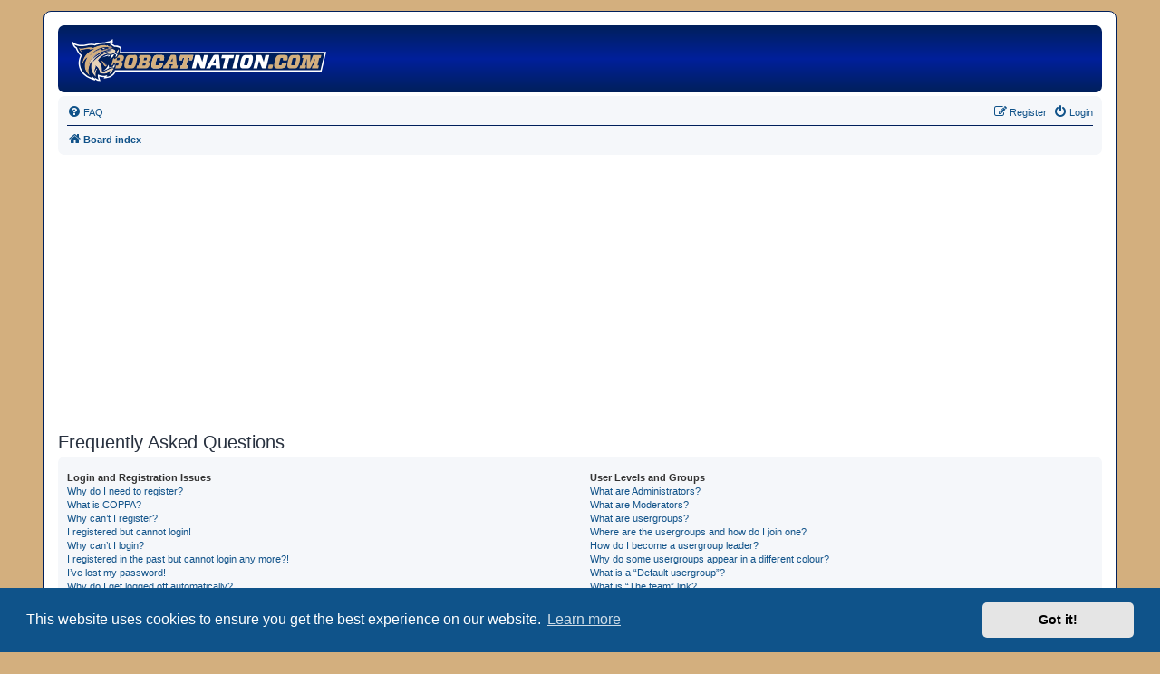

--- FILE ---
content_type: text/html; charset=utf-8
request_url: https://www.google.com/recaptcha/api2/aframe
body_size: 268
content:
<!DOCTYPE HTML><html><head><meta http-equiv="content-type" content="text/html; charset=UTF-8"></head><body><script nonce="y1aC54EUWhRv6Hxa6NGENA">/** Anti-fraud and anti-abuse applications only. See google.com/recaptcha */ try{var clients={'sodar':'https://pagead2.googlesyndication.com/pagead/sodar?'};window.addEventListener("message",function(a){try{if(a.source===window.parent){var b=JSON.parse(a.data);var c=clients[b['id']];if(c){var d=document.createElement('img');d.src=c+b['params']+'&rc='+(localStorage.getItem("rc::a")?sessionStorage.getItem("rc::b"):"");window.document.body.appendChild(d);sessionStorage.setItem("rc::e",parseInt(sessionStorage.getItem("rc::e")||0)+1);localStorage.setItem("rc::h",'1762003064828');}}}catch(b){}});window.parent.postMessage("_grecaptcha_ready", "*");}catch(b){}</script></body></html>